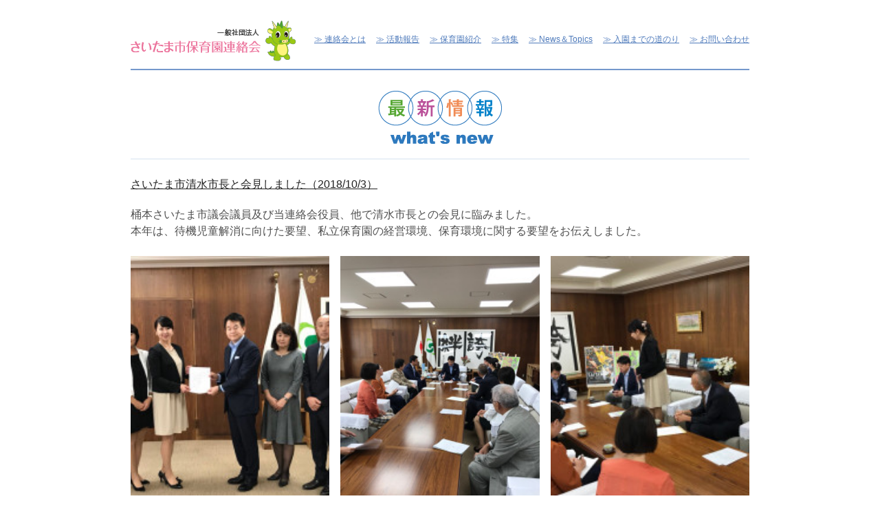

--- FILE ---
content_type: text/html; charset=UTF-8
request_url: http://saitamashi-hoiku.com/2018/10/03/20181003/
body_size: 5720
content:
<!DOCTYPE html>
<html lang="ja">
<head>
<meta charset="UTF-8">
<meta http-equiv="X-UA-Compatible" content="IE=edge">
<meta name="viewport" content="width=device-width, initial-scale=1.0, minimum-scale=1.0, maximum-scale=1.0, user-scalable=no">
<title>さいたま市清水市長と会見しました（2018/10/3）　| さいたま市保育園連絡会</title>
<meta name="description" content="さいたま市清水市長と会見しました">
<meta name="keywords" content="さいたま市,清水,市長,会見,">
<meta name="author" content="rennrakukai">
<meta name="copyright" content="rennrakukai">

<link rel="stylesheet" href="/css/normalize.css?v=1769011997">
<link rel="stylesheet" href="/css/jquery.bxslider.css?v=1769011997">
<link rel="stylesheet" href="/css/site.css?v=1769011997">
<link rel="stylesheet" href="/css/class.css?v=1769011997">

<link rel="stylesheet" href="https://maxcdn.bootstrapcdn.com/font-awesome/4.4.0/css/font-awesome.min.css">

<!--[if lt IE 9]>
<script src="https://oss.maxcdn.com/html5shiv/3.7.2/html5shiv.min.js"></script>
<script src="https://oss.maxcdn.com/respond/1.4.2/respond.min.js"></script>
<![endif]-->

<!-- Global site tag (gtag.js) - Google Analytics -->
<script async src="https://www.googletagmanager.com/gtag/js?id=UA-818601-30"></script>
<script>
  window.dataLayer = window.dataLayer || [];
  function gtag(){dataLayer.push(arguments);}
  gtag('js', new Date());

  gtag('config', 'UA-818601-30');
</script>

<link rel='dns-prefetch' href='//s.w.org' />
<link rel="alternate" type="application/rss+xml" title="さいたま市保育園連絡会 &raquo; さいたま市清水市長と会見しました（2018/10/3） のコメントのフィード" href="http://saitamashi-hoiku.com/2018/10/03/20181003/feed/" />
		<script type="text/javascript">
			window._wpemojiSettings = {"baseUrl":"https:\/\/s.w.org\/images\/core\/emoji\/11\/72x72\/","ext":".png","svgUrl":"https:\/\/s.w.org\/images\/core\/emoji\/11\/svg\/","svgExt":".svg","source":{"concatemoji":"http:\/\/saitamashi-hoiku.com\/wp-includes\/js\/wp-emoji-release.min.js?ver=5.0.22"}};
			!function(e,a,t){var n,r,o,i=a.createElement("canvas"),p=i.getContext&&i.getContext("2d");function s(e,t){var a=String.fromCharCode;p.clearRect(0,0,i.width,i.height),p.fillText(a.apply(this,e),0,0);e=i.toDataURL();return p.clearRect(0,0,i.width,i.height),p.fillText(a.apply(this,t),0,0),e===i.toDataURL()}function c(e){var t=a.createElement("script");t.src=e,t.defer=t.type="text/javascript",a.getElementsByTagName("head")[0].appendChild(t)}for(o=Array("flag","emoji"),t.supports={everything:!0,everythingExceptFlag:!0},r=0;r<o.length;r++)t.supports[o[r]]=function(e){if(!p||!p.fillText)return!1;switch(p.textBaseline="top",p.font="600 32px Arial",e){case"flag":return s([55356,56826,55356,56819],[55356,56826,8203,55356,56819])?!1:!s([55356,57332,56128,56423,56128,56418,56128,56421,56128,56430,56128,56423,56128,56447],[55356,57332,8203,56128,56423,8203,56128,56418,8203,56128,56421,8203,56128,56430,8203,56128,56423,8203,56128,56447]);case"emoji":return!s([55358,56760,9792,65039],[55358,56760,8203,9792,65039])}return!1}(o[r]),t.supports.everything=t.supports.everything&&t.supports[o[r]],"flag"!==o[r]&&(t.supports.everythingExceptFlag=t.supports.everythingExceptFlag&&t.supports[o[r]]);t.supports.everythingExceptFlag=t.supports.everythingExceptFlag&&!t.supports.flag,t.DOMReady=!1,t.readyCallback=function(){t.DOMReady=!0},t.supports.everything||(n=function(){t.readyCallback()},a.addEventListener?(a.addEventListener("DOMContentLoaded",n,!1),e.addEventListener("load",n,!1)):(e.attachEvent("onload",n),a.attachEvent("onreadystatechange",function(){"complete"===a.readyState&&t.readyCallback()})),(n=t.source||{}).concatemoji?c(n.concatemoji):n.wpemoji&&n.twemoji&&(c(n.twemoji),c(n.wpemoji)))}(window,document,window._wpemojiSettings);
		</script>
		<style type="text/css">
img.wp-smiley,
img.emoji {
	display: inline !important;
	border: none !important;
	box-shadow: none !important;
	height: 1em !important;
	width: 1em !important;
	margin: 0 .07em !important;
	vertical-align: -0.1em !important;
	background: none !important;
	padding: 0 !important;
}
</style>
<link rel='stylesheet' id='wp-block-library-css'  href='http://saitamashi-hoiku.com/wp-includes/css/dist/block-library/style.min.css?ver=5.0.22' type='text/css' media='all' />
<link rel='stylesheet' id='contact-form-7-css'  href='http://saitamashi-hoiku.com/wp-content/plugins/contact-form-7/includes/css/styles.css?ver=5.1.1' type='text/css' media='all' />
<link rel='stylesheet' id='contact-form-7-confirm-css'  href='http://saitamashi-hoiku.com/wp-content/plugins/contact-form-7-add-confirm/includes/css/styles.css?ver=5.1' type='text/css' media='all' />
<script type='text/javascript' src='http://saitamashi-hoiku.com/wp-includes/js/jquery/jquery.js?ver=1.12.4'></script>
<script type='text/javascript' src='http://saitamashi-hoiku.com/wp-includes/js/jquery/jquery-migrate.min.js?ver=1.4.1'></script>
<link rel='https://api.w.org/' href='http://saitamashi-hoiku.com/wp-json/' />
<link rel="EditURI" type="application/rsd+xml" title="RSD" href="http://saitamashi-hoiku.com/xmlrpc.php?rsd" />
<link rel="wlwmanifest" type="application/wlwmanifest+xml" href="http://saitamashi-hoiku.com/wp-includes/wlwmanifest.xml" /> 
<link rel='prev' title='「保育所保育指針の改定を踏まえた保育の実践について」の研修会を開催しました（さいたま市市民会館うらわ）（2018/09/22）' href='http://saitamashi-hoiku.com/2018/09/25/20180925/' />
<link rel='next' title='さいたま市保育園連絡会合同　秋の親子レクリエーション「秋の親子コンサート♪クラシック音楽とコーラス♪」を開催しました（2018/11/03）' href='http://saitamashi-hoiku.com/2018/11/05/20181105/' />
<link rel="canonical" href="http://saitamashi-hoiku.com/2018/10/03/20181003/" />
<link rel='shortlink' href='http://saitamashi-hoiku.com/?p=124' />
<link rel="alternate" type="application/json+oembed" href="http://saitamashi-hoiku.com/wp-json/oembed/1.0/embed?url=http%3A%2F%2Fsaitamashi-hoiku.com%2F2018%2F10%2F03%2F20181003%2F" />
<link rel="alternate" type="text/xml+oembed" href="http://saitamashi-hoiku.com/wp-json/oembed/1.0/embed?url=http%3A%2F%2Fsaitamashi-hoiku.com%2F2018%2F10%2F03%2F20181003%2F&#038;format=xml" />
</head>
<body id="page">
    <header class="header">
			<div class="header_in clearfix">
					<h1 class="header_logo">
						<a href="/"><img src="/images/logo.png" alt="さいたま市保育園連絡会"></a>
					</h1>
					<nav class="navi">
						<div id="btn_menu" class="sp"><img src="/images/icon_menu.png" alt="≡">メニューを開く</div>
	        	<ul class="navi_in">
	            	<li><a href="/about/">連絡会とは</a></li>
								<li><a href="/report/">活動報告</a></li>
								<li><a href="/introduction/">保育園紹介</a></li>
								<li><a href="/feature09/">特集</a></li>
								<li><a href="/news/">News＆Topics</a></li>
								<li><a href="/admission/">入園までの道のり</a></li>
								<li><a href="/contact/">お問い合わせ</a></li>
								<li class="sub sp"><a href="/cheering/">応援団体企業一覧</a></li>
								<li class="sub sp"><a href="/privacypolicy/">プライバシーポリシー</a></li>
								<li class="sub sp"><a href="/sitemap/">サイトマップ</a></li>
	        	</ul>
	    	</nav>
		</div><!-- /.header_in -->
    </header>
<section class="sec_content">
  <h2 class="h2_news"><img src="/images/title_news.png" alt="最新情報"></h2>
  <div class="content_in content_news">
    <span class="date"></span>
            <h2 class="h3_news">さいたま市清水市長と会見しました（2018/10/3）</h2>


<p>桶本さいたま市議会議員及び当連絡会役員、他で清水市長との会見に臨みました。</p>



<p>本年は、待機児童解消に向けた要望、私立保育園の経営環境、保育環境に関する要望をお伝えしました。<br><br></p>



<ul class="wp-block-gallery columns-3 is-cropped"><li class="blocks-gallery-item"><figure><img src="http://saitamashi-hoiku.com/wp-content/uploads/2019/01/IMG_1098-300x225.jpg" alt="" data-id="125" data-link="http://saitamashi-hoiku.com/?attachment_id=125" class="wp-image-125" srcset="http://saitamashi-hoiku.com/wp-content/uploads/2019/01/IMG_1098-300x225.jpg 300w, http://saitamashi-hoiku.com/wp-content/uploads/2019/01/IMG_1098-300x225-260x195.jpg 260w" sizes="(max-width: 300px) 100vw, 300px" /></figure></li><li class="blocks-gallery-item"><figure><img src="http://saitamashi-hoiku.com/wp-content/uploads/2019/01/IMG_1099-225x300.jpg" alt="" data-id="126" data-link="http://saitamashi-hoiku.com/?attachment_id=126" class="wp-image-126" srcset="http://saitamashi-hoiku.com/wp-content/uploads/2019/01/IMG_1099-225x300.jpg 225w, http://saitamashi-hoiku.com/wp-content/uploads/2019/01/IMG_1099-225x300-146x195.jpg 146w" sizes="(max-width: 225px) 100vw, 225px" /></figure></li><li class="blocks-gallery-item"><figure><img src="http://saitamashi-hoiku.com/wp-content/uploads/2019/01/IMG_1100-300x225.jpg" alt="" data-id="127" data-link="http://saitamashi-hoiku.com/?attachment_id=127" class="wp-image-127" srcset="http://saitamashi-hoiku.com/wp-content/uploads/2019/01/IMG_1100-300x225.jpg 300w, http://saitamashi-hoiku.com/wp-content/uploads/2019/01/IMG_1100-300x225-260x195.jpg 260w" sizes="(max-width: 300px) 100vw, 300px" /></figure></li><li class="blocks-gallery-item"><figure><img src="http://saitamashi-hoiku.com/wp-content/uploads/2019/01/IMG_1101-225x300.jpg" alt="" data-id="128" data-link="http://saitamashi-hoiku.com/?attachment_id=128" class="wp-image-128" srcset="http://saitamashi-hoiku.com/wp-content/uploads/2019/01/IMG_1101-225x300.jpg 225w, http://saitamashi-hoiku.com/wp-content/uploads/2019/01/IMG_1101-225x300-146x195.jpg 146w" sizes="(max-width: 225px) 100vw, 225px" /></figure></li><li class="blocks-gallery-item"><figure><img src="http://saitamashi-hoiku.com/wp-content/uploads/2019/01/IMG_1102-300x225.jpg" alt="" data-id="129" data-link="http://saitamashi-hoiku.com/?attachment_id=129" class="wp-image-129" srcset="http://saitamashi-hoiku.com/wp-content/uploads/2019/01/IMG_1102-300x225.jpg 300w, http://saitamashi-hoiku.com/wp-content/uploads/2019/01/IMG_1102-300x225-260x195.jpg 260w" sizes="(max-width: 300px) 100vw, 300px" /></figure></li></ul>

  </div>
</section>

<section class="sec_support">
<div class="content_in">
<h2><img src="/images/title_support.png" alt="支援サイト"></h2>
<div class="banner_cheering">
<a href="http://www.kswg.jp/" target="_blank"><img src="/images/bnr_kswg.png" alt="KASHIWAGI"></a>
<a href="http://www.asuka-hu.co.jp" target="_blank"><img src="/images/bnr_asuka.png" alt="アスカ"></a>	
<a href="https://www.lipro-gr.com/" target="_blank"><img src="/images/bnr_lipro.png" alt="リプロ"></a>
<a href="https://hoken-ls.com/index.php" target="_blank"><img src="/images/bnr_life.png" alt="ライフサポート"></a>	
<a href="https://www.base-japan.jp/" target="_blank"><img src="/images/bnr_supportamera.png" alt="株式会社ベースジャパン"></a>
<a href="https://www.sumitomolife.co.jp/" target="_blank"><img src="/images/bnr_ss.png" alt="住友生命保険相互会社"></a>
<a href="https://joyku.co.jp/" target="_blank"><img src="/images/bnr_joiku.png" alt="株式会社ジョイク"></a>
<a href="http://www.togendo.com/" target="_blank"><img src="/images/bnr_tougen.png" alt="株式会社桃源堂"></a>
<a href="https://english.sanrio.co.jp/lp/sample/?utm_source=freepaper&utm_medium=qr&utm_campaign=hoikunowa_202401" target="_blank"><img src="/images/bnr_sanrio.png" alt="サンリオ イングリッシュ マスター"></a>
<a href="https://www.tokyo-hoken.co.jp" target="_blank"><img src="/images/bnr_tokyohoken.png" alt="株式会社東京保険サービス"></a>
<a href="https://www.icuco.co.jp" target="_blank"><img src="/images/bnr_icuco.png" alt="icuco株式会社"></a>
<a href="https://www.sunworld-honsha.co.jp/" target="_blank"><img src="/images/bnr_san.png" alt="株式会社サンワールド"></a>
<a href="https://insp-lp.net/" target="_blank"><img src="/images/bnr_inspire.png" alt="株式会社インスパイア"></a>
<a href="https://www.taiheig.co.jp/" target="_blank"><img src="/images/bnr_taihei.png" alt="タイヘイ株式会社"></a>
<a href="https://www.nihon-trim.co.jp/" target="_blank"><img src="/images/bnr_trim.png" alt="株式会社日本トリム"></a>
<a href="https://ecologiec.com/" target="_blank"><img src="/images/bnr_ecologiec.png" alt="エコロジーク株式会社"></a>
<a href="https://www.well-persons.biz" target="_blank"><img src="/images/bnr_well.png" alt="ウェルパーソンズ株式会社"></a>
</div>
</div>
</section>
<section class="sec_member">
<div class="content_in">
	
<a href="/cheering/"><img src="/images/title_member.png" alt="応援団体企業一覧"></a>


</div>
</section>
<section class="sec_pagetop">
<a href="#page"><img src="/images/btn_pagetop.png" alt="↑"></a>
</section>

<footer>
  <div class="footer_in clearfix">
    <div class="footer_logo"><a href="/"><img src="/images/logo.png" alt="さいたま市保育園連絡会"></a></div>
    <div class="footer_link">
      <ul class="footer_link_list clearfix">
        <li><a href="/about/">連絡会とは</a></li>
        <li><a href="/report/">活動報告</a></li>
        <li><a href="/introduction/">保育園紹介</a></li>
        <li><a href="/feature09/">特集</a></li>
        <li><a href="/news/">News＆Topics</a></li>
        <li><a href="/admission/">入園までの道のり</a></li>
        <li><a href="/contact/">お問い合わせ</a></li>
      </ul>
      <ul class="footer_link_list_sub clearfix">
        <li><a href="/cheering/">応援団体企業一覧</a></li>
		<li><a href="/privacypolicy/">プライバシーポリシー</a></li>
		<li><a href="/pdf/teikan20210831.pdf" target="_blank">定款</a></li>		  
        <li><a href="/sitemap/">サイトマップ</a></li>
      </ul>
    </div>
  </div>
  <div class="copyright">Copyright &copy; 2019 Rennrakukai All rights reserved.</div>
</footer>
<script src="https://ajax.googleapis.com/ajax/libs/jquery/1.12.4/jquery.min.js"></script>
<script src="/js/jquery.tile.js"></script>
<script src="/js/jquery.bxslider.min.js"></script>
<script src="/js/gmaps.js"></script>
<script>
$(function(){
    $('#slider').bxSlider({
        auto: true,
        moveSlides: 2,
        speed: 1000,
        hideControlOnEnd: false,
        captions: true,
    });

  var ua = navigator.userAgent.toLowerCase();
  var isMobile = /iphone/.test(ua)||/android(.+)?mobile/.test(ua);

  if (!isMobile) {
    $('a[href^="tel:"]').on('click', function(e) {
      e.preventDefault();
    });
  }

  $('#btn_menu').click(function(){
    $(this).toggleClass('open');
    $('.navi_in').toggle();
    if($(this).hasClass('open')){
      //open
      $(this).html('<img src="/images/icon_menu.png" alt="≡">メニューを閉じる')
    } else {
      //close
      $(this).html('<img src="/images/icon_menu.png" alt="≡">メニューを開く')
    }
  });

  var $elem = $('img.switch');
  var sp = '_sp.';
  var pc = '_pc.';
  var replaceWidth = 900;

  function imageSwitch() {
    var windowWidth = parseInt($(window).width());
    $elem.each(function() {
      var $this = $(this);
      if(windowWidth >= replaceWidth) {
        $this.attr('src', $this.attr('src').replace(sp, pc));
        $('#btn_menu').removeClass('open');
        $('.navi_in').show();
      } else {
        $this.attr('src', $this.attr('src').replace(pc, sp));
      }
    });
  }
  imageSwitch();
  var resizeTimer;
  $(window).on('resize', function() {
    clearTimeout(resizeTimer);
    resizeTimer = setTimeout(function() {
      imageSwitch();
    }, 200);
  });

});</script>
<script src="/js/ie10-viewport-bug-workaround.js"></script>
<script type='text/javascript'>
/* <![CDATA[ */
var wpcf7 = {"apiSettings":{"root":"http:\/\/saitamashi-hoiku.com\/wp-json\/contact-form-7\/v1","namespace":"contact-form-7\/v1"}};
/* ]]> */
</script>
<script type='text/javascript' src='http://saitamashi-hoiku.com/wp-content/plugins/contact-form-7/includes/js/scripts.js?ver=5.1.1'></script>
<script type='text/javascript' src='http://saitamashi-hoiku.com/wp-includes/js/jquery/jquery.form.min.js?ver=4.2.1'></script>
<script type='text/javascript' src='http://saitamashi-hoiku.com/wp-content/plugins/contact-form-7-add-confirm/includes/js/scripts.js?ver=5.1'></script>
<script type='text/javascript' src='http://saitamashi-hoiku.com/wp-includes/js/wp-embed.min.js?ver=5.0.22'></script>
</body>
</html>


--- FILE ---
content_type: text/css
request_url: http://saitamashi-hoiku.com/css/site.css?v=1769011997
body_size: 3949
content:
@charset "utf-8";

/******************************************************************************
 * Initialize
 * ***************************************************************************/
body {
  font-family: 'Hiragino Kaku Gothic ProN', 'ヒラギノ角ゴ ProN W3', Meiryo, メイリオ, Osaka, 'MS PGothic', arial, helvetica, sans-serif;
  font-size: 13px;
  color: rgb(79,79,79);
}

p,h1,h2,h3,h4,h5,h6 {
  padding: 0;
  margin: 0;
  font-weight: normal;
  font-size: 1.0em;
}
div {
  padding: 0;
  margin: 0;
  font-size: 1.0em;
}
a {
  color:rgb(102,102,102);
}

img {
  vertical-align: middle;
  max-width: 100%;
}

ul {
  list-style: none;
  margin: 0;
  padding: 0;
}

ol {
  list-style: none;
  margin: 0;
  padding: 0;
}

/******************************************************************************
 * COMMON
 * ***************************************************************************/
.bx-wrapper {
  margin: 0 auto;
}
.bx-wrapper .bx-pager,
.bx-wrapper .bx-controls-auto {
  bottom: -30px;
}

.bx-wrapper .bx-pager.bx-default-pager a:hover,
.bx-wrapper .bx-pager.bx-default-pager a.active {
  background: rgb(78,121,183);
}
.bx-wrapper .bx-viewport {
  box-shadow: none;
  border: none;
  left: 0px;
}

.h2 {
  display: block;
  margin-bottom: 45px;
  color: #FFFFFF;
  font-size: 1.8em;
  font-weight: bold;
  text-align: center;
  padding: 15px 0;
  background:linear-gradient(90deg,#FFFFFF,rgb(77,121,186),#FFFFFF);
}

.h3 {
  display: block;
  margin-bottom: 40px;
  text-align: center;
  font-size: 1.4em;
  padding: 12px 0;
  color:rgb(77,121,186);
  border-top: solid 2px rgb(77,121,186);
  border-bottom: solid 2px rgb(77,121,186);
}
.h4 {
  display: block;
  font-size: 1em;
  color: rgb(77,121,186);
  margin-bottom: 15px;
}
.h5 {
  font-weight: bold;
  font-size: 1.2em;
}
ol.list_num li span {
  color: rgb(77,121,186);
}
table.event {
  border-top: solid 1px rgb(206,220,237);
  width: 100%;
  margin-bottom: 40px;
  border-collapse: collapse;
  border-spacing: 0;
}
table.event th {
  color:rgb(77,121,186);
  width: 20%;
  text-align: left;
  border-bottom: solid 1px rgb(206,220,237);
  padding: 15px 0;
}
table.event td {
  text-align: left;
  padding: 15px 0;
  border-bottom: solid 1px rgb(206,220,237);
}
table.news {
  border-top: solid 1px rgb(206,220,237);
  width: 100%;
  margin-bottom: 40px;
  border-collapse: collapse;
  border-spacing: 0;
}
table.news th {
  color:rgb(77,121,186);
  width: 20%;
  text-align: left;
  border-bottom: solid 1px rgb(206,220,237);
  padding: 15px 0;
}
table.news td {
  text-align: left;
  padding: 15px 0;
  border-bottom: solid 1px rgb(206,220,237);
  font-size: 0.8em;
}
a.cheering {
    text-decoration: underline;
    line-height: 180%;
    font-weight: bold;
    color: rgb(37,117,185);
}
/******************************************************************************
 * PC
 * ***************************************************************************/

/* HEADER */
header {
  background-color:#FFFFFF;
}
header .header_in {
  width: 900px;
  height: 100px;
  position: relative;
  margin: 0 auto;
  border-bottom: solid 2px rgb(116,152,204);
}
header .header_in .header_logo {
  float:left;
  height: 65px;
  margin-top: 25px;
}
header .header_in .header_logo a {
  display: block;
  height: 65px;
  line-height: 65px;
  vertical-align: middle;
  text-decoratoin: none;
}
header .header_in .header_logo a img {
  line-height: 65px;
  vertical-align: middle;
}

/* NAVI */
nav {
  position: relative;
  text-align: center;
  float:right;
}
nav ul {
  display: inline-table;
  width: auto;
  min-height: 40px;
  margin: 50px auto 0;
  list-style: none;
}
nav ul li {
  display:inline-block;
  text-align:center;
  color:#38b3a8;
  min-height: 40px;
  padding-left: 15px;
  font-size: 0.9em;
}
nav ul li:first-child {
  padding-left: none;
}
nav ul li a:before {
  content: "≫ ";
}
nav ul li a {
  display: inline-block;
  text-decoration: none;
  color: rgb(78,122,187);
  text-decoration: underline;
}

/* TOP */
ul.menu {
    margin: 40px auto;
    text-align: center;
}
ul.menu li {
    display: inline-block;
    margin: 0 20px;
}
.panel_01 {
    float: left;
    display:inline-block;
}
.panel_02 {
    float: right;
    display:inline-block;
    margin-bottom: 15px;
}
.panel_03 {
    float: right;
    display:inline-block;
    margin-bottom: 15px;
}

.news_list_title {
  float:left;
}
.news_list_body {
  float:right;
  border:solid 1px rgb(206,220,237);
  width: 690px;
  height: 175px;
  overflow: auto;
  margin-bottom: 10px;
}
.news_list_body ul.news_list li {
  margin: 15px;
  padding: 10px;
  border-bottom: solid 1px rgb(206,220,237);
  font-size: 0.8em;
}
span.date {
  font-size: 0.4em;
  color:rgb(116,162,204);
  display: inline-block;
  padding 5px;
}
.news_list_body ul.news_list li a {
  text-decoration: none;
}

.news_list_more {
  float:right;
  display: inline-block;
  border-bottom: solid 4px rgb(206,220,237);
  font-size: 1.4em;
  font-weight: bold;
}
.news_list_more a {
  text-decoration: none;
  color: rgb(78,120,186);
}

.sec_pagetop {
  text-align: center;
  margin-bottom: 15px;
}

/* NEWS */
.h2_news {
    text-align:center;
    margin-bottom: 20px;
}
.h3_news {
    margin-bottom: 20px;
    color: rgb(33,33,33);
    text-decoration: underline;
}
.content_news {
    border-top: solid 2px rgb(233,240,247);
    border-bottom: solid 2px rgb(233,240,247);
}

.banner_cheering {
    padding: 10px;
}
.banner_cheering a {
   display:inline-block;
   margin: 10px;
}


.first_hierarchy {
  float:left;
  width: 160px;
  color: rgb(77,121,186);
}
.second_hierarchy {
  float: 800px;
  float: left;
  color: rgb(77,121,186);
}
.first_hierarchy a,
.second_hierarchy a {
  color: rgb(77,121,186);
}

/* FEATURE */
.keywords {
  color: rgb(77,121,186);
  font-size: 1.4em;
  margin: 40px 0;
  text-align: center;
}
.name1 {
  display: block;
  color: rgb(209,116,154);
}
.name2 {
  display: block;
  color: rgb(77,121,186);
}
.feature_box {
  font-weight: normal;
  display: table;
  text-align: left;
  margin-bottom: 40px;
}
.feature_box .image {
  display:table-cell;
  width: 300px;
  text-align: left;
  vertical-align: top;
}
.feature_box .text {
  display: table-cell;
  text-align: left;
  vertical-align: top;
}

table.map {
  margin: 30px auto;
}
table.map td {
  padding: 5px;
}


.link_select {
  margin: 30px 0;
}
.link_select div {
  background-color: rgb(206,220,237);
  text-align: center;
  font-weight: bold;
  border-radius: 10px;
  width: 440px;
  padding: 20px 0;
  float:right;
}
.link_select div:first-child {
  float:left;
}
.link_select div.open {
  background-color:rgb(77,121,186);
}
.link_select div a {
  color: rgb(77,121,186);
}
.link_select div.open a {
  color: #FFFFFF;
}

.note {
  padding: 15px;
  background-color:rgb(206,220,237);
  border-radius: 10px;
  margin-bottom: 10px;
}


table.admission1 {
  width: 100%;
  border: solid 2px rgb(117,152,202);
  border-collapse: collapse;
  border-spacing: 0;
  margin-bottom: 10px;
}
table.admission1 th {
  background-color: rgb(206,220,237);
  color: rgb(117,152,202);
  text-align: center;
  padding: 5px;
  border-right: solid 2px rgb(117,152,202);
  border-bottom: solid 2px rgb(117,152,202);
}
table.admission1 td {
  padding: 5px;
  font-weight: normal;
  border-bottom: solid 2px rgb(117,152,202);
}
table.admission2 {
  width: 100%;
  border: solid 2px rgb(117,152,202);
  border-collapse: collapse;
  border-spacing: 0;
  margin-bottom: 10px;
}
table.admission2 th {
  color: rgb(117,152,202);
  text-align: center;
  padding: 5px;
  border-right: solid 2px rgb(117,152,202);
  border-bottom: solid 2px rgb(117,152,202);
}
table.admission2 td {
  padding: 5px;
  font-weight: normal;
  border-bottom: solid 2px rgb(117,152,202);
}
.indent {

}
dl.faq {
  border-bottom: dashed 2px rgb(203,203,203);
}
dl.faq dt {
  background: url(../images/icon_q.png) 0 0 no-repeat;
  font-weight: normal;
  padding-left: 35px;
  display: block;
  color: rgb(79,121,186);
}
dl.faq dd {
  background: url(../images/icon_a.png) 0 0 no-repeat;
  font-weight: normal;
  padding-left: 35px;
  display: block;
  margin-inline-start: 0;
  margin-bottom: 5px;
}

.newspaper_select {
  text-align: center;
}
.newspaper_select a {
  color: #FFFFFF;
  font-weight: bold;
  display:inline-block;
  background-color: #3F70C3;
  padding: 35px 0;
  min-width: 300px;
  margin: 10px;
  text-decoration: none;
  font-size: 1.2em;
}



/* CONTENT */
.sec_content {
  padding: 30px 0;
}
.content_in {
  width: 900px;
  margin: 0 auto;
  padding-bottom: 50px;
  font-size: 1.2em;
  line-height: 160%;
  font-weight: bold;
}

/* FORM  */
dl.inquiry {
  width: 100%;
  display:block;
  border-top: solid 1px rgb(222,233,243);
  margin: 0;
  padding: 0;
}
dl.inquiry:after {
    content: ".";
    display: block;
    clear: both;
    height: 0;
    visibility: hidden;
}
dl.inquiry {
    min-height: 1px;
}
* html .inquiry {
    height: 1px;
    /*\*//*/
    height: auto;
    overflow: hidden;
    /**/
}
.inquiry dt {
  width: 30%;
  float: left;
  margin: 0;
  padding: 20px 0;
}
.inquiry dd {
  width: 69%;
  float: left;
  margin: 0;
  padding: 20px 0;
}
.inquiry input[type="text"],
.inquiry input[type="email"],
.inquiry input[type="tel"],
.inquiry textarea {
  width: 70%;
  margin-left: 20px;
}
.inquiry input[type="text"],
.inquiry input[type="email"],
.inquiry input[type="tel"] {
  padding: 10px;
}
.inquiry span.require {
  display:inline-block;
  padding: 5px 10px;
  color: red;
}
.inquiry_btn {
  width: 100%;
  text-align: center;
  padding-top: 64px;
  border-top: solid 1px rgb(222,233,243);
}
.btn_apply {
  border: none;
  padding: 20px 15px;
  min-width: 235px;
  background-color: rgb(63,121,183);
  color: #FFFFFF;
  font-size: 1.8em;
  margin: 0 10px;
  border-radius: 40px;
}

.btn_cancel {
  border: none;
  padding: 20px 15px;
  min-width: 235px;
  background-color: rgb(90,90,90);
  color: #FFFFFF;
  font-size: 1.8em;
  margin: 0 10px;
  border-radius: 40px;
}

/* FOOTER  */
footer {
  background-color: #FFFFFF;
}
.footer_in {
  width: 900px;
  margin: 0 auto;
  padding: 30px 0;
  border-top: solid 2px rgb(116,152,204);
}
.footer_in a {
  text-decoration: none;
}
.footer_logo {
  float: left;
  display: inline-block;
  max-width: 150px;
}
.footer_link {
  float:right;
  width: 740px;
}
ul.footer_link_list {
  margin-bottom: 10px;
}
ul.footer_link_list li {
  display:inline-block;
  text-align:center;
  color:#38b3a8;
  padding-left: 15px;
  font-size: 0.7em;
}
ul.footer_link_list li:first-child {
  padding-left: none;
}
ul.footer_link_list li a:before {
  content: "≫ ";
}
ul.footer_link_list li a {
  display: inline-block;
  text-decoration: none;
  color: rgb(78,122,187);
  text-decoration: underline;
}
ul.footer_link_list_sub li {
  display:inline-block;
  text-align:center;
  color:rgb(140,140,140);
  padding-left: 15px;
  font-size: 0.5em;
}
ul.footer_link_list_sub li:first-child {
  padding-left: none;
}
ul.footer_link_list_sub li a:before {
  content: "≫ ";
}
ul.footer_link_list_sub li a {
  display: inline-block;
  text-decoration: none;
  color: rgb(140,140,140);
  text-decoration: underline;
}
/* COPYRIGHT */
.copyright {
  text-align: center;
  font-size: 0.4em;
  background-color: #FFFFFF;
  color: rgb(142,142,142);
  height :40px;
  line-height: 20px;
}


@media screen and ( min-width:900px )
{
  a[href^="tel:"] {
    pointer-events: none;
  }
  .pc {
    display: block !important;
  }
  .sp {
    display: none !important;
  }

  #slider_wrap {
    width: 900px;
    margin: 0 auto 80px;
  }

}
/******************************************************************************
 * TABLET
 * ***************************************************************************/

/******************************************************************************
 * SP
 * ***************************************************************************/
@media screen and ( max-width:899px )
{
  /* HEADER */
  header .header_in {
    width: 100%;
    height: auto;
  }
  header .header_in .header_logo {
    float:none;
    min-height: 60px;
    display:block;
    text-align: center;
    margin: 10px;
  }
  header .header_in .header_logo a {
    height: auto;
    line-height: 100%;
  }

  /* NAVI */
  #btn_menu {
    width: 100%;
    text-align: center;
    display: block;
    background-color: rgb(77,121,186);
    color: #FFFFFF;
    min-height: 50px;
    line-height: 50px;
    cursor: pointer;
    font-size: 1.6em;
    font-weight: normal;
  }
  #btn_menu img {
    vertical-align: middle;
    padding-right:10px;
  }
  nav {
    position: relative;
    text-align: center;
    float: none;
    display: block;
  }
  nav ul {
    display: none;
    width: 100%;
    min-height: 0px;
    margin: 0 auto;
    list-style: none;
  }
  nav ul li {
    display: block;
    background-color: rgb(216,228,242);
    min-height: 40px;
    padding-left: 0px;
    text-align: center;
    border-bottom: solid 1px rgb(77,121,186);
  }
  nav ul li a {
    display: block;
    text-decoration: underline;
    background-color: rgb(216,228,242);
    color: rgb(77,121,186);
    padding: 15px 0;
    font-size: 1.6em;
  }
  nav ul li.sub {
    background-color: rgb(216,216,216);
  }
  nav ul li.sub a {
    color: rgb(120,120,120);
    background-color: rgb(216,216,216);
  }
  nav ul li a:before {
    content: none;
  }
  .navi_in {
    display:none;
  }

  /* CONTENT */
  .sec_content {
    padding: 30px;
  }
  .content_in {
    width: 90%;
    margin: 0 auto;
    padding-bottom: 20px;
  }

  ul.menu {
    margin-bottom: 0px;
  }
  ul.menu li {
    padding-bottom:20px;
  }
  .news_list_title {
    display:block;
    text-align: center;
    float: none;
    padding-bottom: 20px;
  }
  .news_list_body {
    float: none;
    width: 100%;
    height: 275px;
  }

  .sec_panel .content_in {
      text-align:center;
  }
  .panel_01,
  .panel_02,
  .panel_03 {
      float:none;
  }
  .first_hierarchy {
    float:none;
    width: 100%;
  }
  .second_hierarchy {
    float: none;
    width: 100%;
  }

  .feature_box {
    display: block;
  }
  .feature_box .image {
    display:block;
    width: 100%;
  }
  .feature_box .text {
    display:block;
    width: 100%;
  }

  ul.map {
    width: 100%;
    display:table;
  }
  ul.map li {
    display:table-cell;
    width: 30%;
    padding: 5px;
  }
  ul.map li a {
    background-color:rgb(78,121,187);
    display:block;
    color: #FFFFFF;
    text-align: center;
    border-radius: 5px;
    padding: 10px 0;
  }
  ul.map li a {
    background-color:rgb(78,121,187);

  }


  .banner_cheering {
    text-align:center;
  }
/* FORM */
/*
  .inquiry dt {
    width: 100%;
    float: none;
    position: relative;
  }
  .inquiry dd {
    width: 100%;
    float: none;
  }
  .inquiry dt span.require {
    float: none;
  }
*/

  /* FOOTER */
  .footer_in {
    width: 100%;
    padding: 0;
  }
  .footer_logo {
    width: 90%;
    float: none;
    display:block;
    margin: 0 auto 20px;
  }
  .footer_logo img {
    width: 100%;
  }
  .footer_link {
    width: 80%;
    margin: 0 auto;
    float: none;
  }
  .pc {
    display: none !important;
  }
  .sp {
    display: block !important;
  }
}


--- FILE ---
content_type: text/css
request_url: http://saitamashi-hoiku.com/css/class.css?v=1769011997
body_size: 3367
content:
@charset "utf-8";
/* ---------------------------
    !汎用スタイル
------------------------------*/

/* ===== clearfix ===== */
.clearfix:after {
    content: ".";
    display: block;
    clear: both;
    height: 0;
    visibility: hidden;
}
.clearfix {
    min-height: 1px;
}
* html .clearfix {
    height: 1px;
    /*\*//*/
    height: auto;
    overflow: hidden;
    /**/
}

/* ===== position ===== */
.pos_r { position: relative; }
.pos_a { position: absolute; }

/* ===== float ===== */
.fl_r { float: right; }
.fl_l { float: left; }
.fl_c { clear: both; display: block; visibility: hidden; }

/* ===== display ===== */
.dsp_n {display: none !important;}
.dsp_i {display: inline !important;}
.dsp_b {display: block !important;}
.dsp_ib {display: inline-block !important;}

/* ===== align ===== */
.txt_ac { text-align: center !important; }
.txt_ar { text-align: right !important; }
.txt_al { text-align: left !important; }
.vert_at { vertical-align: top !important; }
.vert_am { vertical-align: middle !important; }
.vert_ab { vertical-align: bottom !important; }

/* ===== font-style ===== */
.fs_bold { font-weight: bold !important; }
.fs_normal { font-weight: normal !important; }
.fs_underline { text-decoration: underline !important; }

/* ===== font-size ===== */
.txt05 { font-size: 0.5em !important; }
.txt08 { font-size: 0.8em !important; }
.txt10 { font-size: 1.0em !important; }
.txt12 { font-size: 1.2em !important; }
.txt14 { font-size: 1.4em !important; }
.txt15 { font-size: 1.5em !important; }
.txt16 { font-size: 1.6em !important; }
.txt18 { font-size: 1.8em !important; }
.txt20 { font-size: 2.0em !important; }
.txt24 { font-size: 2.4em !important; }

/* ===== list ===== */
.list_none li { list-style: none inside!important; }
.list_disc li { list-style: disc inside!important; }
.list_square li { list-style: square inside!important; }
.list_circle li { list-style: circle inside!important; }

/* ===== border ===== */

/* type */
.bdr_solid { border-style: solid !important; }
.bdr_dotted { border-style: dotted !important; }
.bdr_dashed { border-style: dashed !important; }

/* color */
.bdr_black { border-color: #000000 !important; }
.bdr_white { border-color: #FFFFFF !important; }
.bdr_grey { border-color: #CCCCCC !important;}

/* width */
.bdr_0 { border-width: 0px !important; }
.bdr_1 { border-width: 1px !important; }
.bdr_2 { border-width: 2px !important; }
.bdr_3 { border-width: 3px !important; }
.bdr_4 { border-width: 4px !important; }
.bdr_5 { border-width: 5px !important; }

.bdr_t0 { border-top-width: 0px !important; }
.bdr_t1 { border-top-width: 1px !important; }
.bdr_t2 { border-top-width: 2px !important; }
.bdr_t3 { border-top-width: 3px !important; }
.bdr_t4 { border-top-width: 4px !important; }
.bdr_t5 { border-top-width: 5px !important; }

.bdr_b0 { border-bottom-width: 0px !important; }
.bdr_b1 { border-bottom-width: 1px !important; }
.bdr_b2 { border-bottom-width: 2px !important; }
.bdr_b3 { border-bottom-width: 3px !important; }
.bdr_b4 { border-bottom-width: 4px !important; }
.bdr_b5 { border-bottom-width: 5px !important; }

.bdr_l0 { border-left-width: 0px !important; }
.bdr_l1 { border-left-width: 1px !important; }
.bdr_l2 { border-left-width: 2px !important; }
.bdr_l3 { border-left-width: 3px !important; }
.bdr_l4 { border-left-width: 4px !important; }
.bdr_l5 { border-left-width: 5px !important; }

.bdr_r0 { border-right-width: 0px !important; }
.bdr_r1 { border-right-width: 1px !important; }
.bdr_r2 { border-right-width: 2px !important; }
.bdr_r3 { border-right-width: 3px !important; }
.bdr_r4 { border-right-width: 4px !important; }
.bdr_r5 { border-right-width: 5px !important; }

.bdr_rad5 {
    border-radius: 5px;
    -webkit-border-radius: 5px;
    -moz-border-radius: 5px;
}
.bdr_rad10 {
    border-radius: 10px;
    -webkit-border-radius: 10px;
    -moz-border-radius: 10px;
}
.bdr_rad15 {
    border-radius: 15px;
    -webkit-border-radius: 15px;
    -moz-border-radius: 15px;
}
.bdr_rad20 {
    border-radius: 20px;
    -webkit-border-radius: 20px;
    -moz-border-radius: 20px;
}
.bdr_rad25 {
    border-radius: 25px;
    -webkit-border-radius: 25px;
    -moz-border-radius: 25px;
}

.bdr_rad50 {
    border-radius: 50px;
    -webkit-border-radius: 50px;
    -moz-border-radius: 50px;
}

.mouse_over:hover {
    filter: alpha(opacity=75);
    -moz-opacity:0.75;
    opacity:0.75;
}

/* ===== indent ===== */
.txt_ind1 { text-indent: 1em !important; }
.txt_ind2 { text-indent: 2em !important; }
.txt_ind3 { text-indent: 3em !important; }
.txt_ind5 { text-indent: 5em !important; }

.sign_ind1{ margin-left: 1em; text-indent: -1em; }
.sign_ind1_5{ margin-left: 1.5em; text-indent: -1.5em; }
.sign_ind2{ margin-left: 2em; text-indent: -2em; }
.sign_ind3{ margin-left: 3em; text-indent: -3em; }
.sign_ind4{ margin-left: 4em; text-indent: -4em; }
.sign_ind5{ margin-left: 5em; text-indent: -5em; }


/* ===== margin ===== */
.m_0  { margin: 0px !important; }
.m_1  { margin: 1px !important; }
.m_2  { margin: 2px !important; }
.m_3  { margin: 3px !important; }
.m_4  { margin: 4px !important; }
.m_5  { margin: 5px !important; }
.m_10 { margin: 10px !important; }
.m_15 { margin: 15px !important; }
.m_20 { margin: 20px !important; }
.m_25 { margin: 25px !important; }
.m_30 { margin: 30px !important; }
/* right */
.m_r0  { margin-right: 0px !important; }
.m_r5  { margin-right: 5px !important; }
.m_r10 { margin-right: 10px !important; }
.m_r12 { margin-right: 12px !important; }
.m_r15 { margin-right: 15px !important; }
.m_r20 { margin-right: 20px !important; }
.m_r25 { margin-right: 25px !important; }
.m_r30 { margin-right: 30px !important; }
/* left */
.m_l0  { margin-left: 0px !important; }
.m_l1  { margin-left: 1px !important; }
.m_l2  { margin-left: 2px !important; }
.m_l3  { margin-left: 3px !important; }
.m_l4  { margin-left: 4px !important; }
.m_l5  { margin-left: 5px !important; }
.m_l10 { margin-left: 10px !important; }
.m_l15 { margin-left: 15px !important; }
.m_l20 { margin-left: 20px !important; }
.m_l25 { margin-left: 25px !important; }
.m_l30 { margin-left: 30px !important; }
.m_l40 { margin-left: 40px !important; }
.m_l45 { margin-left: 45px !important; }
.m_l50 { margin-left: 50px !important; }
.m_l60 { margin-left: 60px !important; }
.m_l70 { margin-left: 70px !important; }
.m_l80 { margin-left: 80px !important; }
.m_l100 { margin-left: 100px !important; }
/* bottom */
.m_b0  { margin-bottom: 0px !important; }
.m_b1  { margin-bottom: 1px !important; }
.m_b2  { margin-bottom: 2px !important; }
.m_b3  { margin-bottom: 3px !important; }
.m_b4  { margin-bottom: 4px !important; }
.m_b5  { margin-bottom: 5px !important; }
.m_b10 { margin-bottom: 10px !important; }
.m_b15 { margin-bottom: 15px !important; }
.m_b20 { margin-bottom: 20px !important; }
.m_b25 { margin-bottom: 25px !important; }
.m_b30 { margin-bottom: 30px !important; }
.m_b40 { margin-bottom: 40px !important; }
.m_b50 { margin-bottom: 50px !important; }
.m_b60 { margin-bottom: 60px !important; }
.m_b70 { margin-bottom: 70px !important; }
.m_b80 { margin-bottom: 80px !important; }
.m_b80 { margin-bottom: 90px !important; }
.m_b100 { margin-bottom: 100px !important; }
/* top */
.m_t0  { margin-top: 0px !important; }
.m_t5  { margin-top: 5px !important; }
.m_t10 { margin-top: 10px !important; }
.m_t15 { margin-top: 15px !important; }
.m_t20 { margin-top: 20px !important; }
.m_t25 { margin-top: 25px !important; }
.m_t30 { margin-top: 30px !important; }
.m_t40 { margin-top: 40px !important; }
.m_t50 { margin-top: 50px !important; }
.m_t60 { margin-top: 60px !important; }
.m_t70 { margin-top: 70px !important; }
.m_t80 { margin-top: 80px !important; }
.m_t90 { margin-top: 90px !important; }
.m_t100 { margin-top: 100px !important; }
.m_t150 { margin-top: 150px !important; }
.m_t200 { margin-top: 200px !important; }
.m_t250 { margin-top: 250px !important; }
.m_t300 { margin-top: 300px !important; }
.m_t350 { margin-top: 350px !important; }
.m_t400 { margin-top: 400px !important; }
.m_t450 { margin-top: 450px !important; }
.m_t500 { margin-top: 500px !important; }

/* auto */
.m_rl_auto { margin: 0px auto !important; }
.m_tb_auto { margin: auto 0px !important; }


/* ===== padding ===== */
.pd_0  { padding: 0px !important; }
.pd_1  { padding: 1px !important; }
.pd_5  { padding: 5px !important; }
.pd_10 { padding: 10px !important; }
.pd_15 { padding: 15px !important; }
.pd_20 { padding: 20px !important; }
.pd_25 { padding: 25px !important; }
.pd_30 { padding: 30px !important; }

/* right */
.pd_r0  { padding-right: 0px !important; }
.pd_r5  { padding-right: 5px !important; }
.pd_r10 { padding-right: 10px !important; }
.pd_r15 { padding-right: 15px !important; }
.pd_r20 { padding-right: 20px !important; }
.pd_r25 { padding-right: 25px !important; }
.pd_r30 { padding-right: 30px !important; }

/* left */
.pd_l0  { padding-left: 0px !important; }
.pd_l5  { padding-left: 5px !important; }
.pd_l10 { padding-left: 10px !important; }
.pd_l15 { padding-left: 15px !important; }
.pd_l20 { padding-left: 20px !important; }
.pd_l25 { padding-left: 25px !important; }
.pd_l30 { padding-left: 30px !important; }
.pd_l40 { padding-left: 40px !important; }
.pd_l50 { padding-left: 50px !important; }
.pd_l60 { padding-left: 60px !important; }

/* bottom */
.pd_b0  { padding-bottom: 0px !important; }
.pd_b5  { padding-bottom: 5px !important; }
.pd_b10 { padding-bottom: 10px !important; }
.pd_b15 { padding-bottom: 15px !important; }
.pd_b20 { padding-bottom: 20px !important; }
.pd_b25 { padding-bottom: 25px !important; }
.pd_b30 { padding-bottom: 30px !important; }

/* top */
.pd_t0  { padding-top: 0px !important; }
.pd_t5  { padding-top: 5px !important; }
.pd_t10 { padding-top: 10px !important; }
.pd_t15 { padding-top: 15px !important; }
.pd_t20 { padding-top: 20px !important; }
.pd_t25 { padding-top: 25px !important; }
.pd_t30 { padding-top: 30px !important; }
.pd_t40 { padding-top: 40px !important; }
.pd_t50 { padding-top: 50px !important; }

/* ===== width ===== */
.w_5 { width: 5px !important; }
.w_10 { width: 10px !important; }
.w_20 { width: 20px !important; }
.w_30 { width: 30px !important; }
.w_40 { width: 40px !important; }
.w_50 { width: 50px !important; }
.w_60 { width: 60px !important; }
.w_70 { width: 70px !important; }
.w_80 { width: 80px !important; }
.w_90 { width: 90px !important; }
.w_100 { width: 100px !important; }

.w_5per { width: 5% !important; }
.w_10per { width: 10% !important; }
.w_15per { width: 15% !important; }
.w_20per { width: 20% !important; }
.w_25per { width: 25% !important; }
.w_30per { width: 30% !important; }
.w_33per { width: 33% !important; }
.w_35per { width: 35% !important; }
.w_40per { width: 40% !important; }
.w_45per { width: 45% !important; }
.w_50per { width: 50% !important; }
.w_55per { width: 55% !important; }
.w_60per { width: 60% !important; }
.w_65per { width: 65% !important; }
.w_70per { width: 70% !important; }
.w_75per { width: 75% !important; }
.w_80per { width: 80% !important; }
.w_85per { width: 85% !important; }
.w_90per { width: 90% !important; }
.w_95per { width: 95% !important; }
.w_100per { width: 100% !important; }

/* ===== table ===== */
table.tbl {
    border-collapse: separate;
    border-spacing: 0;
    border-top-style: solid;
    border-top-width: 1px;
    border-left-style: solid;
    border-left-width: 1px;
    border-right: none;
    border-bottom: none;
}
table.tbl th {
    border-top: none;
    border-left: none;
    border-right-style: solid;
    border-right-width: 1px;
    border-bottom-style: solid;
    border-bottom-width: 1px;
}
table.tbl td {
    border-top: none;
    border-left: none;
    border-right-style: solid;
    border-right-width: 1px;
    border-bottom-style: solid;
    border-bottom-width: 1px;
}

/************************************
** レスポンシブページネーション(共通)
************************************/
.pagination{
  list-style-type: none;
  padding-left: 0;
  margin: 30px 0;
}

.pagination,
.pagination li a {
  display: flex;
  flex-wrap: wrap;
  justify-content: center;
  align-items: center;
}

.pagination a {
  font-weight: 300;
  padding-top: 1px;
  text-decoration:none;
  border: 1px solid #ddd;
  border-left-width: 0;
  min-width:36px;
  min-height:36px;
  color: #333;
}

.pagination li:not([class*="current"]) a:hover {
  background-color: #eee;
}

.pagination li:first-of-type a {
  border-left-width: 1px;
}

.pagination li.first span,
.pagination li.last span,
.pagination li.previous span,
.pagination li.next span {
  /* screen readers only */
  position: absolute;
  top: -9999px;
  left: -9999px;
}

.pagination li.first a::before,
.pagination li.last a::after,
.pagination li.previous a::before,
.pagination li.next a::after {
  display: inline-block;
  font-family: Fontawesome;
  font-size: inherit;
  text-rendering: auto;
  -webkit-font-smoothing: antialiased;
  -moz-osx-font-smoothing: grayscale;
  transform: translate(0, 0);
}

.pagination li.first a::before { content: "\f100"; }
.pagination li.last a::after { content: "\f101"; }

.pagination li.previous a::before { content: "\f104"; }
.pagination li.next a::after { content: "\f105"; }

.pagination li.current a {
 background-color: #ddd;
 cursor: default;
 pointer-events: none;
}

.pagination > li:first-child > a {
  border-bottom-left-radius: 4px;
  border-top-left-radius: 4px;
}

.pagination > li:last-child > a {
  border-bottom-right-radius: 4px;
  border-top-right-radius: 4px;
}

@media only screen and ( max-width: 680px ) {
  .pagination li.first,
  .pagination li.last {
    /* screen readers only */
    position: absolute;
    top: -9999px;
    left: -9999px;
  }

  .pagination li.previous a { border-left-width: 1px; }
}

@media only screen and ( max-width: 500px ) {
  .pagination li {
    /* screen readers only */
    position: absolute;
    top: -9999px;
    left: -9999px;
  }

  .pagination li.current,
  .pagination li.first,
  .pagination li.last,
  .pagination li.previous,
  .pagination li.next{
    position: initial;
    top: initial;
    left: initial;
  }

  .pagination li.previous a { border-left-width: 0; }
}

@media only screen and ( max-width: 400px ) {
  .pagination li.first,
  .pagination li.last {
    /* screen readers only */
    position: absolute;
    top: -9999px;
    left: -9999px;
  }

  .pagination li.previous a { border-left-width: 1px; }
}

@media only screen and ( max-width: 240px ) { /* For watches? */
  .pagination li { width: 50%;}

  .pagination li.current {
    order: 2;
    width: 100%;
    border-left-width: 1px;
  }
}
